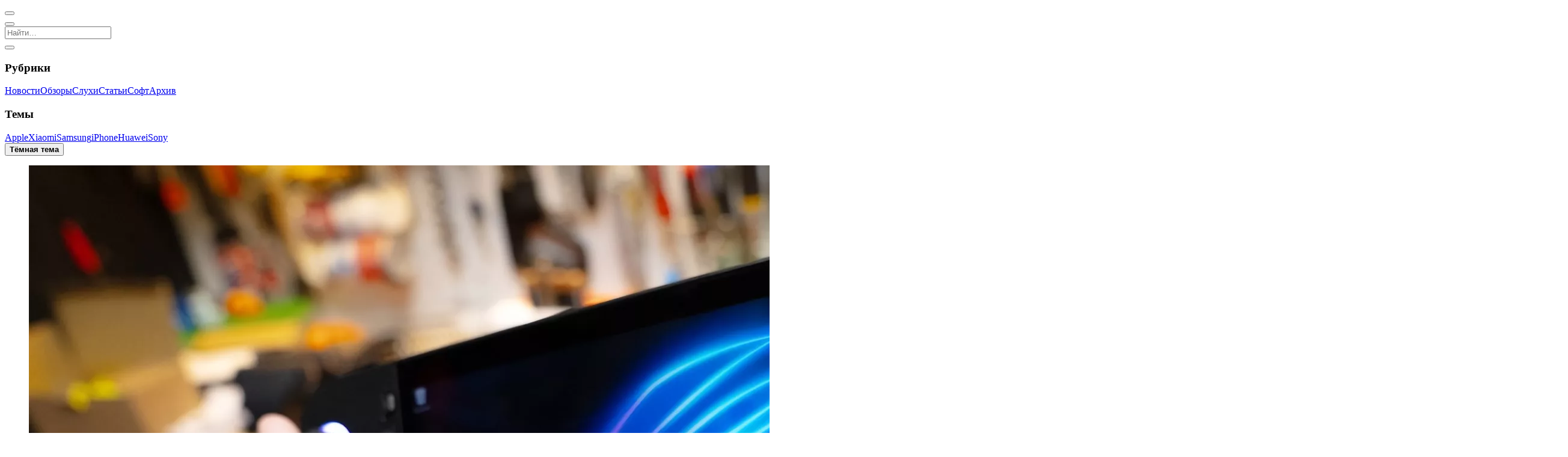

--- FILE ---
content_type: text/html; charset=UTF-8
request_url: https://mobidevices.com/tag/asus-rog-ally
body_size: 3664
content:
<!DOCTYPE html><html lang="ru"><head><title>Тег: ASUS ROG Ally | MobiDevices</title><meta charset="utf-8"><meta name="viewport" content="width=device-width, initial-scale=1.0, viewport-fit=cover"><meta name="description" content="Список материалов по теме ASUS ROG Ally"><meta name="author" content="MobiDevices.com"><link rel="preload" href="/wp-content/themes/MD/css/style.css?v=0bce91e1494d984" as="style"><link rel="preload" href="/wp-content/themes/MD/js/theme.js?v=cf6ca984fc83773" as="script"><meta property="og:type" content="article"><meta property="og:title" content="Тег: ASUS ROG Ally | MobiDevices"><meta property="og:description" content="Список материалов по теме ASUS ROG Ally"><meta property="og:image" content="/wp-content/themes/MD/img/mobidevices.jpeg"><meta property="og:url" content="https://mobidevices.com/tag/asus-rog-ally"><meta property="og:site_name" content="MobiDevices"><meta property="og:locale" content="ru_RU"><meta name="twitter:card" content="summary_large_image"><meta name="twitter:title" content="Тег: ASUS ROG Ally | MobiDevices"><meta name="twitter:description" content="Список материалов по теме ASUS ROG Ally"><meta name="twitter:image" content="/wp-content/themes/MD/img/mobidevices.jpeg"><meta name="twitter:url" content="https://mobidevices.com/tag/asus-rog-ally"><meta name="twitter:site" content="@MobiDevices"><meta name="twitter:creator" content="@MobiDevices"><meta name="twitter:domain" content="MobiDevices.com"><meta name="theme-color" content="#000"><meta name="apple-mobile-web-app-status-bar-style" content="black-translucent"><meta name="apple-mobile-web-app-title" content="MobiDevices"><meta name="apple-mobile-web-app-capable" content="yes"><meta name="manifest" content="/wp-content/themes/MD/img/favicons/browserconfig.xml"><link rel="prerender prefetch" href="/"><link rel="manifest" href="/wp-content/themes/MD/manifest.json"><link rel="meta" type="application/rdf+xml" title="Dublin" href="/dublin.rdf"><link rel="alternate" type="application/rss+xml" title="RSS-лента медиа MobiDevices" href="/feed"><link rel="canonical" href="https://mobidevices.com/tag/asus-rog-ally"><link rel="shortcut icon" href="/wp-content/themes/MD/img/favicons/favicon.ico" type="image/x-icon"><link rel="icon" sizes="144x144" href="/wp-content/themes/MD/img/favicons/android-chrome-144x144.png"><link rel="icon" sizes="192x192" href="/wp-content/themes/MD/img/favicons/android-chrome-192x192.png"><link rel="icon" sizes="512x512" href="/wp-content/themes/MD/img/favicons/android-chrome-512x512.png"><link rel="apple-touch-icon" href="/wp-content/themes/MD/img/favicons/apple-touch-icon.png"><link rel="apple-touch-icon" sizes="144x144" href="/wp-content/themes/MD/img/favicons/apple-touch-icon-144x144.png"><link rel="apple-touch-icon" sizes="180x180" href="/wp-content/themes/MD/img/favicons/apple-touch-icon-180x180.png"><link rel="apple-touch-icon" sizes="1024x1024" href="/wp-content/themes/MD/img/favicons/apple-touch-icon-1024x1024.png"><link rel="stylesheet" property="stylesheet" href="/wp-content/themes/MD/css/style.css?v=0bce91e1494d984"></head><body><script type="speculationrules">{"prerender":[{"where":{"or":[{"href_matches":"/"},{"href_matches":"/news"},{"href_matches":"/review"},{"href_matches":"/rumors"},{"href_matches":"/article"},{"href_matches":"/soft"},{"href_matches":"/archive"},{"href_matches":"/tag/*"}]},"eagerness":"moderate"},{"where":{"and":[{"href_matches":"/*"},{"not":{"href_matches":"/*.xml"}},{"not":{"href_matches":"/"}},{"not":{"href_matches":"/news"}},{"not":{"href_matches":"/review"}},{"not":{"href_matches":"/rumors"}},{"not":{"href_matches":"/article"}},{"not":{"href_matches":"/soft"}},{"not":{"href_matches":"/archive"}},{"not":{"href_matches":"/tag/*"}}]},"eagerness":"conservative"}]}</script><script src="/wp-content/themes/MD/js/theme.js?v=cf6ca984fc83773"></script><header data-controller="header" role="banner"><nav id="header-nav" role="navigation" aria-label="Основная навигация"><button aria-label="Открыть меню" data-controller="nav" data-action="nav#toggle" id="nav-icon"><span></span></button><div class="social s-header" role="group" aria-label="Социальные сети"><a class="i-tg" href="https://t.me/MobiDevices" title="Подпишись в Telegram" aria-label="Подпишись в Telegram" target="_blank" rel="nofollow"></a><a class="i-x" href="https://twitter.com/MobiDevices" title="Подпишись в X" aria-label="Подпишись в X" target="_blank" rel="nofollow"></a><a class="i-th Fz(26px)" href="https://www.threads.net/@mobidevices" title="Подпишись в Threads" aria-label="Подпишись в Threads" target="_blank" rel="nofollow"></a><a class="i-inst Fz(24px)" href="https://www.instagram.com/mobidevices" title="Подпишись в Instagram" aria-label="Подпишись в Instagram" target="_blank" rel="nofollow"></a></div><a class="logo i-md" href="/" aria-label="MobiDevices"></a><button aria-label="Открыть поиск" id="search-icon"><i class="i-search"></i></button></nav><div id="search" data-controller="search" itemscope itemtype="https://schema.org/WebSite" role="search"><meta itemprop="name" content="MobiDevices"><meta itemprop="url" content="https://mobidevices.com"><meta itemprop="description" content="Новости мобильных технологий, обзоры смартфонов, планшетов и гаджетов"><meta itemprop="inLanguage" content="ru-RU"><meta itemprop="sameAs" content="https://t.me/MobiDevices"><meta itemprop="sameAs" content="https://twitter.com/MobiDevices"><meta itemprop="sameAs" content="https://www.instagram.com/mobidevices"><meta itemprop="sameAs" content="https://facebook.com/MobiDevices"><meta itemprop="sameAs" content="https://www.youtube.com/@MobiDevices"><meta itemprop="sameAs" content="https://vk.com/mobidevices"><div itemprop="publisher" itemscope itemtype="https://schema.org/Organization"><meta itemprop="name" content="MobiDevices"><meta itemprop="url" content="https://mobidevices.com"><meta itemprop="logo" content="https://mobidevices.com/wp-content/themes/MD/img/logo.svg"><meta itemprop="email" content="md@mobidevices.com"><meta itemprop="foundingDate" content="2012"><meta itemprop="description" content="Портал о мобильных технологиях и устройствах"></div><form action="/" method="get" role="search" autocomplete="off" itemprop="potentialAction" itemscope itemtype="https://schema.org/SearchAction"><meta itemprop="target" content="https://mobidevices.com/?s={search_term_string}"><input data-search-target="input" type="search" name="s" required placeholder="Найти…" aria-label="Поиск по сайту" aria-describedby="search-results-status" aria-expanded="false" aria-autocomplete="list" itemprop="query-input"></form><div class="autosuggest" id="autosuggest" data-controller="trends" role="listbox" aria-label="Предложения поиска"></div><button class="i-close" data-action="search#close" aria-label="Закрыть поиск"></button></div></header><aside id="aside" role="complementary" aria-label="Боковая навигация"><nav id="nav" role="navigation" aria-label="Навигация по категориям"><div class="D(f) Gp(12px)"><section class="Fxg(1) Fxs(0) W(50%)"><h3>Рубрики</h3><a href="/news" aria-label="Перейти в раздел новостей"><i class="i-news"></i><span>Новости</span></a><a href="/review" aria-label="Перейти в раздел обзоров"><i class="i-review"></i><span>Обзоры</span></a><a href="/rumors" aria-label="Перейти в раздел слухов"><i class="i-rumor"></i><span>Слухи</span></a><a href="/article" aria-label="Перейти в раздел статей"><i class="i-article"></i><span>Статьи</span></a><a href="/soft" aria-label="Перейти в раздел софта"><i class="i-soft"></i><span>Софт</span></a><a href="/archive" aria-label="Перейти в архив"><i class="i-about"></i><span>Архив</span></a></section><section class="Fxg(1) Fxs(0) W(50%)"><h3>Темы</h3><a href="https://mobidevices.com/tag/apple" rel="tag"><i class="i-hash"></i><span>Apple</span></a><a href="https://mobidevices.com/tag/xiaomi" rel="tag"><i class="i-hash"></i><span>Xiaomi</span></a><a href="https://mobidevices.com/tag/samsung" rel="tag"><i class="i-hash"></i><span>Samsung</span></a><a href="https://mobidevices.com/tag/iphone" rel="tag"><i class="i-hash"></i><span>iPhone</span></a><a href="https://mobidevices.com/tag/huawei" rel="tag"><i class="i-hash"></i><span>Huawei</span></a><a href="https://mobidevices.com/tag/sony" rel="tag"><i class="i-hash"></i><span>Sony</span></a></section></div><div data-controller="theme"><button data-action="theme#switch" aria-label="Переключить тему" id="mode"><strong>Тёмная тема</strong><span></span></button></div></nav><div class="social s-nav" role="group" aria-label="Социальные сети"><a class="i-tg" href="https://t.me/MobiDevices" title="Подпишись в Telegram" aria-label="Подпишись в Telegram" target="_blank" rel="nofollow"></a><a class="i-x" href="https://twitter.com/MobiDevices" title="Подпишись в X" aria-label="Подпишись в X" target="_blank" rel="nofollow"></a><a class="i-th Fz(26px)" href="https://www.threads.net/@mobidevices" title="Подпишись в Threads" aria-label="Подпишись в Threads" target="_blank" rel="nofollow"></a><a class="i-inst Fz(24px)" href="https://www.instagram.com/mobidevices" title="Подпишись в Instagram" aria-label="Подпишись в Instagram" target="_blank" rel="nofollow"></a><a class="i-fb Fz(22px)" href="https://facebook.com/MobiDevices" title="Подпишись в Facebook" aria-label="Подпишись в Facebook" target="_blank" rel="nofollow"></a><a class="i-mail Fz(20px)" href="mailto:md@mobidevices.com" title="Напиши нам" aria-label="Напиши нам" target="_blank" rel="nofollow"></a></div></aside><main role="main"><section class="main"><article class="article" itemscope itemtype="https://schema.org/NewsArticle"><meta itemprop="mainEntityOfPage" content="https://mobidevices.com/asus-rog-ally-will-become-a-portable-xbox"><meta itemprop="author" content="Александр Лазарчук"><meta itemprop="publisher" content="MobiDevices"><a href="https://mobidevices.com/asus-rog-ally-will-become-a-portable-xbox" aria-label="Читать статью: ASUS ROG Ally станет портативной Xbox"><figure itemprop="image" itemscope itemtype="https://schema.org/ImageObject"><img itemprop="url" srcset="https://mobidevices.com/images/2024/08/ASUS-ROG-Ally-X.webp" src="https://mobidevices.com/images/2024/08/ASUS-ROG-Ally-X.jpeg" alt="ASUS ROG Ally X" title="ASUS ROG Ally X" loading="eager" decoding="async"></figure><span class="article-info"><span class="article-cat" itemprop="articleSection">Новости</span><time itemprop="datePublished" datetime="2025-05-30T14:35:51+03:00">30.05.2025 в 14:35</time><meta itemprop="dateModified" content="2025-05-30T14:35:51+03:00"></span><h2 itemprop="headline name">ASUS ROG Ally станет портативной Xbox</h2></a></article><article class="article" itemscope itemtype="https://schema.org/NewsArticle"><meta itemprop="mainEntityOfPage" content="https://mobidevices.com/asus-rog-ally-x-rumors"><meta itemprop="author" content="Александр Лазарчук"><meta itemprop="publisher" content="MobiDevices"><a href="https://mobidevices.com/asus-rog-ally-x-rumors" aria-label="Читать статью: ASUS ROG Ally X получит 24 ГБ ОЗУ, вдвое большую батарею и USB4 для внешних видеокарт"><figure itemprop="image" itemscope itemtype="https://schema.org/ImageObject"><img itemprop="url" srcset="https://mobidevices.com/images/2024/05/ASUS-ROG-Ally.webp" src="https://mobidevices.com/images/2024/05/ASUS-ROG-Ally.jpeg" alt="ASUS ROG Ally" title="ASUS ROG Ally" loading="eager" decoding="async"></figure><span class="article-info"><span class="article-cat" itemprop="articleSection">Слухи</span><time itemprop="datePublished" datetime="2024-05-24T18:13:09+03:00">24.05.2024 в 18:13</time><meta itemprop="dateModified" content="2024-05-24T18:13:09+03:00"></span><h2 itemprop="headline name">ASUS ROG Ally X получит 24 ГБ ОЗУ, вдвое большую батарею и USB4 для внешних видеокарт</h2></a></article><article class="article" itemscope itemtype="https://schema.org/NewsArticle"><meta itemprop="mainEntityOfPage" content="https://mobidevices.com/asus-rog-ally-emulator"><meta itemprop="author" content="Александр Лазарчук"><meta itemprop="publisher" content="MobiDevices"><a href="https://mobidevices.com/asus-rog-ally-emulator" aria-label="Читать статью: ASUS ROG Ally способна эмулировать PS3, Switch и другие консоли"><figure itemprop="image" itemscope itemtype="https://schema.org/ImageObject"><img itemprop="url" srcset="https://mobidevices.com/images/2023/05/ASUS-ROG-Ally_3.webp" src="https://mobidevices.com/images/2023/05/ASUS-ROG-Ally_3.jpeg" alt="ASUS ROG Ally" title="ASUS ROG Ally" loading="eager" decoding="async"></figure><span class="article-info"><span class="article-cat" itemprop="articleSection">Новости</span><time itemprop="datePublished" datetime="2023-05-15T12:51:37+03:00">15.05.2023 в 12:51</time><meta itemprop="dateModified" content="2023-05-15T12:51:37+03:00"></span><h2 itemprop="headline name">ASUS ROG Ally способна эмулировать PS3, Switch и другие консоли</h2></a></article><article class="article" itemscope itemtype="https://schema.org/NewsArticle"><meta itemprop="mainEntityOfPage" content="https://mobidevices.com/asus-rog-ally-details"><meta itemprop="author" content="Александр Лазарчук"><meta itemprop="publisher" content="MobiDevices"><a href="https://mobidevices.com/asus-rog-ally-details" aria-label="Читать статью: Портативную игровую консоль ASUS ROG Ally показали на фото"><figure itemprop="image" itemscope itemtype="https://schema.org/ImageObject"><img itemprop="url" srcset="https://mobidevices.com/images/2023/04/ASUS-ROG-Ally_3-1.webp" src="https://mobidevices.com/images/2023/04/ASUS-ROG-Ally_3-1.jpeg" alt="ASUS ROG Ally" title="ASUS ROG Ally" loading="lazy" decoding="async"></figure><span class="article-info"><span class="article-cat" itemprop="articleSection">Новости</span><time itemprop="datePublished" datetime="2023-04-26T11:27:14+03:00">26.04.2023 в 11:27</time><meta itemprop="dateModified" content="2023-04-26T11:34:46+03:00"></span><h2 itemprop="headline name">Портативную игровую консоль ASUS ROG Ally показали на фото</h2></a></article><article class="article" itemscope itemtype="https://schema.org/NewsArticle"><meta itemprop="mainEntityOfPage" content="https://mobidevices.com/asus-rog-ally"><meta itemprop="author" content="Александр Лазарчук"><meta itemprop="publisher" content="MobiDevices"><a href="https://mobidevices.com/asus-rog-ally" aria-label="Читать статью: ASUS работает над конкурентом Steam Deck с FullHD-дисплеем и частотой 120 Гц"><figure itemprop="image" itemscope itemtype="https://schema.org/ImageObject"><img itemprop="url" srcset="https://mobidevices.com/images/2023/04/ASUS-ROG-Ally.webp" src="https://mobidevices.com/images/2023/04/ASUS-ROG-Ally.jpeg" alt="ASUS ROG Ally" title="ASUS ROG Ally" loading="lazy" decoding="async"></figure><span class="article-info"><span class="article-cat" itemprop="articleSection">Новости</span><time itemprop="datePublished" datetime="2023-04-04T09:30:44+03:00">04.04.2023 в 09:30</time><meta itemprop="dateModified" content="2023-04-04T09:30:44+03:00"></span><h2 itemprop="headline name">ASUS работает над конкурентом Steam Deck с FullHD-дисплеем и частотой 120 Гц</h2></a></article></section></main><footer class="footer" role="contentinfo"><div class="footer-links"><a href="/about" aria-label="Узнать больше о проекте">О проекте</a><a href="/license" rel="license" aria-label="Ознакомиться с лицензией">Лицензия</a><a href="mailto:md@mobidevices.com" rel="nofollow" aria-label="Написать письмо в службу поддержки">Обратная связь</a></div><div class="footer-info">© 2012 – 2026 MobiDevices.com<div class="footer-text">Использование материалов без ссылки запрещено. Почта: <strong><a href="mailto:md@mobidevices.com" rel="nofollow" aria-label="Связаться с редакцией по электронной почте">md@mobidevices.com</a></strong></div></div></footer><script defer src="/wp-content/themes/MD/js/script.js?v=cf6ca984fc83773"></script></body></html>